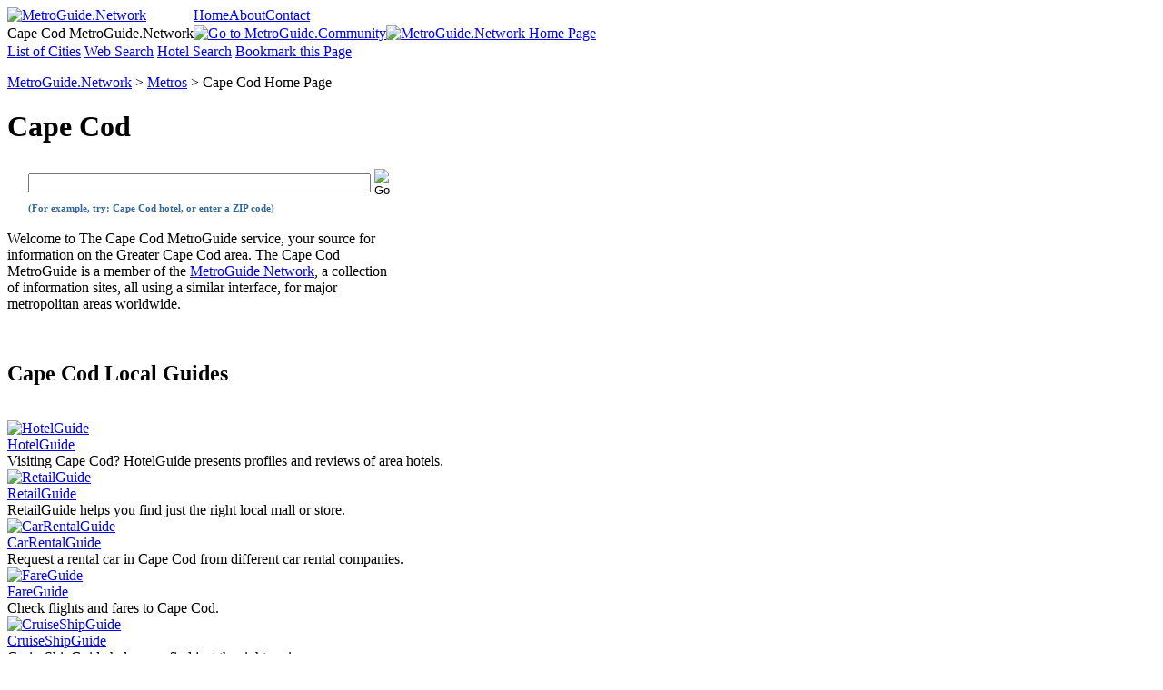

--- FILE ---
content_type: text/html
request_url: http://cape.cod.metroguide.com/
body_size: 2973
content:
<!DOCTYPE html><html><head><title>Cape Cod | MetroGuide</title><meta name=description content="MetroGuide Cape Cod: Find local and visitor information with our guide to Metropolitan Cape Cod"><meta name=keywords content="Cape Cod,local content,city guide,local search,hotels,restaurants,dining,shopping,events,attractions,information,Chatham,Falmouth,Hyannis,Martha's Vineyard,Nantucket Island,Provincetown,Sandwich,Yarmouth"><link rel=stylesheet type="text/css" href=//lib.nu/s/mgn-home-std.v2.css><script data-ad-client="ca-pub-1905353704192667" async src="https://pagead2.googlesyndication.com/pagead/js/adsbygoogle.js"></script>
</head><body><div id=bo><div id=hd><table id=hdTbl border=0 cellspacing=0 cellpadding=0><tr><td class=hA><a href=http://metroguide.net><img src=//lib.nu/g/t_mgn_nw.gif style="width:650px;height:55px;" alt="MetroGuide.Network"></a></td><td class=hB><a href=http://metroguide.net>Home</a><a href=http://metroguide-inc.com>About</a><a href=http://metroguide.com/forms/company/contact/?s=mg%7Chya&amp;p=ovr>Contact</a></td></tr><tr><td class=hC>Cape Cod MetroGuide.Network</td><td class=hD nowrap><a href=http://metroguide.com target=_new><img src=//lib.nu/g/mc.gif style="width:25px;height:22px;" vspace=2 alt="Go to MetroGuide.Community"></a><a href=http://metroguide.net><img src=//lib.nu/g/mn.gif style="width:25px;height:22px;" vspace=2 alt="MetroGuide.Network Home Page"></a></td></tr></table></div><div id=mn><div class=navLnks><a href=list_of_cities.htm>List of Cities</a> <a href=http://metrostart.com>Web Search</a> <a href=http://cape.cod.hotelguide.net/#srchfrm>Hotel Search</a> <a href="javascript:window.external.AddFavorite('http://cape.cod.metroguide.com','MetroGuide Cape Cod')">Bookmark&nbsp;this&nbsp;Page</a> </div><p class=nav><a href=http://metroguide.net>MetroGuide.Network</a> &gt; <a href=http://metroguide.net/metro_locator.html>Metros</a> &gt; Cape Cod Home Page</p><h1>Cape Cod</h1><table width=550 cellspacing=0 cellpadding=0><tr><td width=375><form action="http://search.metroguide.com/scripts/metroguide_search.asp" method=post><table style="margin:auto auto auto 20px;"><tr><td><input type=text name=u_search_string size=45 maxlength=100><input type=hidden name=u_metro_id value=hya></td><td><input type=image value=Go src=http://lib.nu/g/b_mg_go.gif vspace=3><input type=hidden name=action value=Go></td></tr><tr><td colspan=2 style="font-size:8pt; color:#369; font-weight:bold;">
(For example, try: Cape Cod hotel, or enter a ZIP code)
</td></tr></table></form><p class=int>
Welcome to The Cape Cod MetroGuide service, your source for information on the Greater Cape Cod area.  The Cape Cod MetroGuide is a member of 
the <a href=http://metroguide.net>MetroGuide Network</a>, a collection of information sites, all using a similar interface, 
for major metropolitan areas worldwide.
</p>
<script language="JavaScript" src="http://www.topix.net/iframe/city/barnstable-town-ma?js=1&bgcolor=ffffff&bordercolor=336699&linkcolor=336699&fontcolor=000000"><a href="http://www.topix.net/city/barnstable-town-ma">Barnstable Town, MA News</a></script>

<p class=std></p><p class=std></p></td><td rowspan=2 width=175>
<script src='http://voap.weather.com/weather/oap/USMA0195?template=GENXV&par=null&unit=0&key=984d0f6d7243b010ba36add3798417d4'></script>

</td></tr><tr><td></td></tr></table><br><h2>
Cape Cod Local Guides
</h2><br><div class=irow><div class=oFl><div class=iFl><a class=locLnk href=http://cape.cod.hotelguide.net target=_top><img src=http://lib.nu/i/metroguide,hgn.icon.gif width=60 height=60 title="HotelGuide"></a></div><div class=iFr><a class=locLnk href=http://cape.cod.hotelguide.net target=_top>HotelGuide</a><br>
Visiting Cape Cod? HotelGuide presents profiles and reviews of area hotels. 
</div></div><div class=oFr><div class=iFl><a class=locLnk href=http://cape.cod.retailguide.com target=_top><img src=http://lib.nu/i/metroguide,rgn.icon.gif width=60 height=60 title="RetailGuide"></a></div><div class=iFr><a class=locLnk href=http://cape.cod.retailguide.com target=_top>RetailGuide</a><br>
RetailGuide helps you find just the right local mall or store.
</div></div></div><!-- end row 1 --><div class="clr spacr"></div><div class=irow><div class=oFl><div class=iFl><a class=locLnk href=http://carrentalguide.com/cape_cod/ target=_top><img src=http://lib.nu/i/metroguide,crg.icon.gif width=60 height=60 title="CarRentalGuide"></a></div><div class=iFr><a class=locLnk href=http://carrentalguide.com/cape_cod/ target=_top>CarRentalGuide</a><br>
Request a rental car in Cape Cod from different car rental companies.
</div></div><div class=oFr><div class=iFl><a class=locLnk href=http://fareguide.com/cape_cod/ target=_top><img src=http://lib.nu/i/metroguide,fgn.icon.gif width=60 height=60 title="FareGuide"></a></div><div class=iFr><a class=locLnk href=http://fareguide.com/cape_cod/ target=_top>FareGuide</a><br>
Check flights and fares to Cape Cod.
</div></div></div><!-- end row 2 --><div class="clr spacr"></div><div class=irow><div class=oFl><div class=iFl><a class=locLnk href=http://cruiseshipguide.com target=_top><img src=http://lib.nu/i/metroguide,csg.icon.gif width=60 height=60 title="CruiseShipGuide"></a></div><div class=iFr><a class=locLnk href=http://cruiseshipguide.com target=_top>CruiseShipGuide</a><br>
CruiseShipGuide helps you find just the right cruise.
</div></div><div class=oFr><div class=iFl><a class=locLnk href=http://cape.cod.lodgingguide.com><img src=http://lib.nu/i/metroguide,lgn.icon.gif width=60 height=60 title="LodgingGuide"></a></div><div class=iFr><a class=locLnk href=http://cape.cod.lodgingguide.com>LodgingGuide</a><br>
List of Cape Cod area lodging options.
</div></div></div><!-- end row 3 --><br class=clr><br><h2>
Cape Cod Area Information
</h2><table cellspacing=0 cellpadding=20 align=center><tr><td class=typLst><a class=typLnk href=http://weather.noaa.gov/weather/current/KHYA.html>Airport Weather</a></td><td class=typLst><a class=typLnk href=http://attractionguide.com/cape_cod/ target=_top>Area Attractions</a></td></tr></table><p class=std>
Throughout the site, the main categories are always available using the buttons on 
the left hand side of the screen.
</p><table><tr><td class=nav>Adjacent Links:</td><td class=relLnks><a class=relLnk href=http://boston.metroguide.com>MetroGuide Boston</a></td><td class=relLnks><a class=relLnk href=http://new.bedford.metroguide.com>MetroGuide New Bedford</a></td></tr><tr><td class=nav>Related Links:</td><td class=relLnks><a class=relLnk href=http://worcester.metroguide.com>MetroGuide Worcester</a></td><td class=relLnks></td></tr><tr><td class=nav>Other Links:</td><td class=relLnks><a class=relLnk href=http://manchester.new.hampshire.metroguide.com>MetroGuide Manchester, New Hampshire</a></td><td class=relLnks><a class=relLnk href=http://portland.maine.metroguide.com>MetroGuide Portland, Maine</a></td></tr></table><div class=bnr><!--b1--><a href=http://clk.metromanager.com/r.asp?d=http://tickets.eventchannel.net/&s=dg|hya&id=927&p=b1><img src=http://ads.metromanager.com/fll/468x60_tickets.gif border=0 height=60 width=468 alt="ADV: Buy event tickets online!"></a><!--/b1--></div><p class=nav><a href=http://metroguide.net>MetroGuide.Network</a> &gt; <a href=http://metroguide.net/metro_locator.html>Metros</a> &gt; Cape Cod Home Page</p><p class=nav>&laquo; <a href=#top>Top of Page</a></p><div id=ft><p class=ftr><a href=http://metroguide.net><img src=//lib.nu/i/l_mm_mg.gif align=left hspace=7 width=82 height=54></a><i>&copy; 1996-2026, <a href=http://metroguide-inc.com>MetroGuide, Inc.</a></i> | <a href=http://metroguide-inc.com/privacy.html>Privacy Policy</a> | <a href=http://metroguide-inc.com/terms.html>Terms and Conditions</a><br><br>MetroGuide, MetroGuide.Network and MetroGuide Cape Cod are service marks of MetroGuide.com, Inc. </p><p class=ftr>To contact us at MetroGuide: <a href=http://metroguide.com/forms/company/contact/?s=mg|hya&amp;p=udr>Click Here</a>.</p><script src="http://www.google-analytics.com/urchin.js" type="text/javascript"></script>
<script type="text/javascript">
_uacct = "UA-1904438-5";
urchinTracker();
</script>
</div></div><div id=ln><div class=btns><div class=b1><a href=http://cape.cod.metroguide.com title="Cape Cod MetroGuide (Selected)">MetroGuide</a></div><div><a href=http://cape.cod.retailguide.com title="Cape Cod Shopping">RetailGuide</a></div><div><a href=http://cape.cod.hotelguide.net title="Cape Cod Hotels">HotelGuide</a></div><div><a href=http://cruiseshipguide.com title="Cruises">CruiseGuide</a></div><div><a href=http://attractionguide.com/cape_cod/ title="Cape Cod Attractions">AttractionGuide</a></div><br><div><a href=http://merchant.metroguide.net/cape-cod/ title="Directory">Directory</a></div></div><script type="text/javascript">
<!--
google_ad_client = "pub-1905353704192667";
google_ad_slot = "8838120880";
google_ad_width = 160;
google_ad_height = 600;
//-->
</script>
<script type="text/javascript" src=http://pagead2.googlesyndication.com/pagead/show_ads.js></script>
</div><div id=gu><script type="text/javascript">
<!--
google_ad_client = "pub-1905353704192667";
google_ad_slot = "8838120880";
google_ad_width = 160;
google_ad_height = 600;
//-->
</script>
<script type="text/javascript" src="http://pagead2.googlesyndication.com/pagead/show_ads.js"></script>
<br><br><script type="text/javascript">
<!--
google_ad_client = "pub-1905353704192667";
google_ad_slot = "8838120880";
google_ad_width = 160;
google_ad_height = 600;
//-->
</script>
<script type="text/javascript" src="http://pagead2.googlesyndication.com/pagead/show_ads.js"></script>
<script type="text/javascript" src="http://metroguide.us.intellitxt.com/intellitxt/front.asp?ipid=49937"></script>
</div></div></body></html>


--- FILE ---
content_type: text/html; charset=utf-8
request_url: https://www.google.com/recaptcha/api2/aframe
body_size: 257
content:
<!DOCTYPE HTML><html><head><meta http-equiv="content-type" content="text/html; charset=UTF-8"></head><body><script nonce="JJaWfYM2iUvLoix-bErq8A">/** Anti-fraud and anti-abuse applications only. See google.com/recaptcha */ try{var clients={'sodar':'https://pagead2.googlesyndication.com/pagead/sodar?'};window.addEventListener("message",function(a){try{if(a.source===window.parent){var b=JSON.parse(a.data);var c=clients[b['id']];if(c){var d=document.createElement('img');d.src=c+b['params']+'&rc='+(localStorage.getItem("rc::a")?sessionStorage.getItem("rc::b"):"");window.document.body.appendChild(d);sessionStorage.setItem("rc::e",parseInt(sessionStorage.getItem("rc::e")||0)+1);localStorage.setItem("rc::h",'1768973886260');}}}catch(b){}});window.parent.postMessage("_grecaptcha_ready", "*");}catch(b){}</script></body></html>